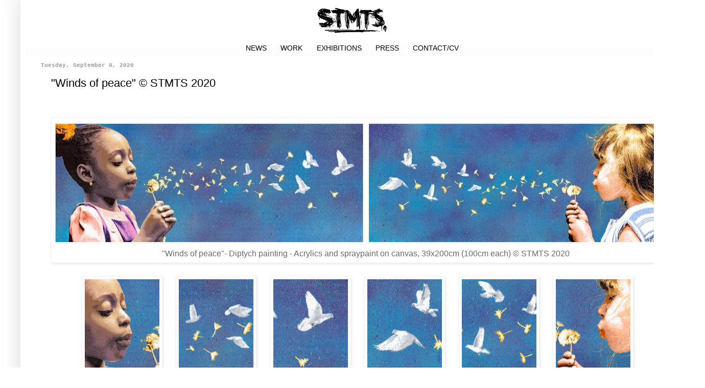

--- FILE ---
content_type: text/html; charset=UTF-8
request_url: https://www.stmtsart.com/2020/09/winds-of-peace-stmts-2020.html
body_size: 11996
content:
<!DOCTYPE html>
<html class='v2' dir='ltr' lang='en' xmlns='http://www.w3.org/1999/xhtml' xmlns:b='http://www.google.com/2005/gml/b' xmlns:data='http://www.google.com/2005/gml/data' xmlns:expr='http://www.google.com/2005/gml/expr'>
<head>
<link href='https://www.blogger.com/static/v1/widgets/335934321-css_bundle_v2.css' rel='stylesheet' type='text/css'/>
<meta content='width=1100' name='viewport'/>
<meta content='text/html; charset=UTF-8' http-equiv='Content-Type'/>
<meta content='blogger' name='generator'/>
<link href='https://www.stmtsart.com/favicon.ico' rel='icon' type='image/x-icon'/>
<link href='https://www.stmtsart.com/2020/09/winds-of-peace-stmts-2020.html' rel='canonical'/>
<link rel="alternate" type="application/atom+xml" title="STMTS - STMTS Artist Official Website - Atom" href="https://www.stmtsart.com/feeds/posts/default" />
<link rel="alternate" type="application/rss+xml" title="STMTS - STMTS Artist Official Website - RSS" href="https://www.stmtsart.com/feeds/posts/default?alt=rss" />
<link rel="service.post" type="application/atom+xml" title="STMTS - STMTS Artist Official Website - Atom" href="https://www.blogger.com/feeds/1107325141678544837/posts/default" />

<link rel="alternate" type="application/atom+xml" title="STMTS - STMTS Artist Official Website - Atom" href="https://www.stmtsart.com/feeds/3032667866692888703/comments/default" />
<!--Can't find substitution for tag [blog.ieCssRetrofitLinks]-->
<link href='https://blogger.googleusercontent.com/img/b/R29vZ2xl/AVvXsEhM2WAQklsxWJ55dHdhXYSJ8LSX66LrNXqINprUudIcHarSCf_eCEVJR_NPsWhYWgy9T-ZWJVSMK9jQnLvJKG5Oj3cRkcCnFIw-crY6XD9jOTxmz5HvDIOsPdfvEyXssEZwwTOlGaO9fLl4/w1220-h244/%2522Winds+of+peace%2522-+Diptych+-+Acrylics+and+spraypaint+on+canvas%252C+39x100cm+%25C2%25A9+STMTS+2020.jpg' rel='image_src'/>
<meta content='https://www.stmtsart.com/2020/09/winds-of-peace-stmts-2020.html' property='og:url'/>
<meta content='&quot;Winds of peace&quot; © STMTS 2020' property='og:title'/>
<meta content='  &quot;Winds of peace&quot;- Diptych painting - Acrylics and spraypaint on canvas, 39x200cm (100cm each) © STMTS 2020' property='og:description'/>
<meta content='https://blogger.googleusercontent.com/img/b/R29vZ2xl/AVvXsEhM2WAQklsxWJ55dHdhXYSJ8LSX66LrNXqINprUudIcHarSCf_eCEVJR_NPsWhYWgy9T-ZWJVSMK9jQnLvJKG5Oj3cRkcCnFIw-crY6XD9jOTxmz5HvDIOsPdfvEyXssEZwwTOlGaO9fLl4/w1200-h630-p-k-no-nu/%2522Winds+of+peace%2522-+Diptych+-+Acrylics+and+spraypaint+on+canvas%252C+39x100cm+%25C2%25A9+STMTS+2020.jpg' property='og:image'/>
<title>STMTS - STMTS Artist Official Website: "Winds of peace" &#169; STMTS 2020</title>
<style id='page-skin-1' type='text/css'><!--
/*
-----------------------------------------------
Blogger Template Style
Name:     Simple
Designer: Blogger
URL:      www.blogger.com
----------------------------------------------- */
/* Variable definitions
====================
<Variable name="keycolor" description="Main Color" type="color" default="#66bbdd"/>
<Group description="Page Text" selector="body">
<Variable name="body.font" description="Font" type="font"
default="normal normal 12px Arial, Tahoma, Helvetica, FreeSans, sans-serif"/>
<Variable name="body.text.color" description="Text Color" type="color" default="#222222"/>
</Group>
<Group description="Backgrounds" selector=".body-fauxcolumns-outer">
<Variable name="body.background.color" description="Outer Background" type="color" default="#66bbdd"/>
<Variable name="content.background.color" description="Main Background" type="color" default="#ffffff"/>
<Variable name="header.background.color" description="Header Background" type="color" default="transparent"/>
</Group>
<Group description="Links" selector=".main-outer">
<Variable name="link.color" description="Link Color" type="color" default="#2288bb"/>
<Variable name="link.visited.color" description="Visited Color" type="color" default="#888888"/>
<Variable name="link.hover.color" description="Hover Color" type="color" default="#33aaff"/>
</Group>
<Group description="Blog Title" selector=".header h1">
<Variable name="header.font" description="Font" type="font"
default="normal normal 60px Arial, Tahoma, Helvetica, FreeSans, sans-serif"/>
<Variable name="header.text.color" description="Title Color" type="color" default="#3399bb" />
</Group>
<Group description="Blog Description" selector=".header .description">
<Variable name="description.text.color" description="Description Color" type="color"
default="#777777" />
</Group>
<Group description="Tabs Text" selector=".tabs-inner .widget li a">
<Variable name="tabs.font" description="Font" type="font"
default="normal normal 14px Arial, Tahoma, Helvetica, FreeSans, sans-serif"/>
<Variable name="tabs.text.color" description="Text Color" type="color" default="#999999"/>
<Variable name="tabs.selected.text.color" description="Selected Color" type="color" default="#000000"/>
</Group>
<Group description="Tabs Background" selector=".tabs-outer .PageList">
<Variable name="tabs.background.color" description="Background Color" type="color" default="#f5f5f5"/>
<Variable name="tabs.selected.background.color" description="Selected Color" type="color" default="#eeeeee"/>
</Group>
<Group description="Post Title" selector="h3.post-title, .comments h4">
<Variable name="post.title.font" description="Font" type="font"
default="normal normal 22px Arial, Tahoma, Helvetica, FreeSans, sans-serif"/>
</Group>
<Group description="Date Header" selector=".date-header">
<Variable name="date.header.color" description="Text Color" type="color"
default="#000000"/>
<Variable name="date.header.background.color" description="Background Color" type="color"
default="transparent"/>
<Variable name="date.header.font" description="Text Font" type="font"
default="normal bold 11px Arial, Tahoma, Helvetica, FreeSans, sans-serif"/>
<Variable name="date.header.padding" description="Date Header Padding" type="string" default="inherit"/>
<Variable name="date.header.letterspacing" description="Date Header Letter Spacing" type="string" default="inherit"/>
<Variable name="date.header.margin" description="Date Header Margin" type="string" default="inherit"/>
</Group>
<Group description="Post Footer" selector=".post-footer">
<Variable name="post.footer.text.color" description="Text Color" type="color" default="#666666"/>
<Variable name="post.footer.background.color" description="Background Color" type="color"
default="#f9f9f9"/>
<Variable name="post.footer.border.color" description="Shadow Color" type="color" default="#eeeeee"/>
</Group>
<Group description="Gadgets" selector="h2">
<Variable name="widget.title.font" description="Title Font" type="font"
default="normal bold 11px Arial, Tahoma, Helvetica, FreeSans, sans-serif"/>
<Variable name="widget.title.text.color" description="Title Color" type="color" default="#000000"/>
<Variable name="widget.alternate.text.color" description="Alternate Color" type="color" default="#999999"/>
</Group>
<Group description="Images" selector=".main-inner">
<Variable name="image.background.color" description="Background Color" type="color" default="#ffffff"/>
<Variable name="image.border.color" description="Border Color" type="color" default="#eeeeee"/>
<Variable name="image.text.color" description="Caption Text Color" type="color" default="#000000"/>
</Group>
<Group description="Accents" selector=".content-inner">
<Variable name="body.rule.color" description="Separator Line Color" type="color" default="#eeeeee"/>
<Variable name="tabs.border.color" description="Tabs Border Color" type="color" default="#ffffff"/>
</Group>
<Variable name="body.background" description="Body Background" type="background"
color="#ffffff" default="$(color) none repeat scroll top left"/>
<Variable name="body.background.override" description="Body Background Override" type="string" default=""/>
<Variable name="body.background.gradient.cap" description="Body Gradient Cap" type="url"
default="url(https://resources.blogblog.com/blogblog/data/1kt/simple/gradients_light.png)"/>
<Variable name="body.background.gradient.tile" description="Body Gradient Tile" type="url"
default="url(https://resources.blogblog.com/blogblog/data/1kt/simple/body_gradient_tile_light.png)"/>
<Variable name="content.background.color.selector" description="Content Background Color Selector" type="string" default=".content-inner"/>
<Variable name="content.padding" description="Content Padding" type="length" default="10px" min="0" max="100px"/>
<Variable name="content.padding.horizontal" description="Content Horizontal Padding" type="length" default="10px" min="0" max="100px"/>
<Variable name="content.shadow.spread" description="Content Shadow Spread" type="length" default="40px" min="0" max="100px"/>
<Variable name="content.shadow.spread.webkit" description="Content Shadow Spread (WebKit)" type="length" default="5px" min="0" max="100px"/>
<Variable name="content.shadow.spread.ie" description="Content Shadow Spread (IE)" type="length" default="10px" min="0" max="100px"/>
<Variable name="main.border.width" description="Main Border Width" type="length" default="0" min="0" max="10px"/>
<Variable name="header.background.gradient" description="Header Gradient" type="url" default="none"/>
<Variable name="header.shadow.offset.left" description="Header Shadow Offset Left" type="length" default="-1px" min="-50px" max="50px"/>
<Variable name="header.shadow.offset.top" description="Header Shadow Offset Top" type="length" default="-1px" min="-50px" max="50px"/>
<Variable name="header.shadow.spread" description="Header Shadow Spread" type="length" default="1px" min="0" max="100px"/>
<Variable name="header.padding" description="Header Padding" type="length" default="30px" min="0" max="100px"/>
<Variable name="header.border.size" description="Header Border Size" type="length" default="1px" min="0" max="10px"/>
<Variable name="header.bottom.border.size" description="Header Bottom Border Size" type="length" default="0" min="0" max="10px"/>
<Variable name="header.border.horizontalsize" description="Header Horizontal Border Size" type="length" default="0" min="0" max="10px"/>
<Variable name="description.text.size" description="Description Text Size" type="string" default="140%"/>
<Variable name="tabs.margin.top" description="Tabs Margin Top" type="length" default="0" min="0" max="100px"/>
<Variable name="tabs.margin.side" description="Tabs Side Margin" type="length" default="30px" min="0" max="100px"/>
<Variable name="tabs.background.gradient" description="Tabs Background Gradient" type="url"
default="url(https://resources.blogblog.com/blogblog/data/1kt/simple/gradients_light.png)"/>
<Variable name="tabs.border.width" description="Tabs Border Width" type="length" default="1px" min="0" max="10px"/>
<Variable name="tabs.bevel.border.width" description="Tabs Bevel Border Width" type="length" default="1px" min="0" max="10px"/>
<Variable name="post.margin.bottom" description="Post Bottom Margin" type="length" default="25px" min="0" max="100px"/>
<Variable name="image.border.small.size" description="Image Border Small Size" type="length" default="2px" min="0" max="10px"/>
<Variable name="image.border.large.size" description="Image Border Large Size" type="length" default="5px" min="0" max="10px"/>
<Variable name="page.width.selector" description="Page Width Selector" type="string" default=".region-inner"/>
<Variable name="page.width" description="Page Width" type="string" default="auto"/>
<Variable name="main.section.margin" description="Main Section Margin" type="length" default="15px" min="0" max="100px"/>
<Variable name="main.padding" description="Main Padding" type="length" default="15px" min="0" max="100px"/>
<Variable name="main.padding.top" description="Main Padding Top" type="length" default="30px" min="0" max="100px"/>
<Variable name="main.padding.bottom" description="Main Padding Bottom" type="length" default="30px" min="0" max="100px"/>
<Variable name="paging.background"
color="#ffffff"
description="Background of blog paging area" type="background"
default="transparent none no-repeat scroll top center"/>
<Variable name="footer.bevel" description="Bevel border length of footer" type="length" default="0" min="0" max="10px"/>
<Variable name="mobile.background.overlay" description="Mobile Background Overlay" type="string"
default="transparent none repeat scroll top left"/>
<Variable name="mobile.background.size" description="Mobile Background Size" type="string" default="auto"/>
<Variable name="mobile.button.color" description="Mobile Button Color" type="color" default="#ffffff" />
<Variable name="startSide" description="Side where text starts in blog language" type="automatic" default="left"/>
<Variable name="endSide" description="Side where text ends in blog language" type="automatic" default="right"/>
*/
/* Content
----------------------------------------------- */
#Attribution1 {display: none;}
body {
font: normal normal 12px Arial, Tahoma, Helvetica, FreeSans, sans-serif;
color: #000000;
background: #ffffff none repeat scroll top left;
padding: 0 40px 40px 40px;
}
html body .region-inner {
min-width: 0;
max-width: 100%;
width: auto;
}
h2 {
font-size: 22px;
}
a:link {
text-decoration:none;
color: #000000;
}
a:visited {
text-decoration:none;
color: #000000;
}
a:hover {
text-decoration:underline;
color: #cc0000;
}
.body-fauxcolumn-outer .fauxcolumn-inner {
background: transparent url(https://resources.blogblog.com/blogblog/data/1kt/simple/body_gradient_tile_light.png) repeat scroll top left;
_background-image: none;
}
.body-fauxcolumn-outer .cap-top {
position: absolute;
z-index: 1;
height: 400px;
width: 100%;
}
.body-fauxcolumn-outer .cap-top .cap-left {
width: 100%;
background: transparent url(https://resources.blogblog.com/blogblog/data/1kt/simple/gradients_light.png) repeat-x scroll top left;
_background-image: none;
}
.content-outer {
-moz-box-shadow: 0 0 40px rgba(0, 0, 0, .15);
-webkit-box-shadow: 0 0 5px rgba(0, 0, 0, .15);
-goog-ms-box-shadow: 0 0 10px #333333;
box-shadow: 0 0 40px rgba(0, 0, 0, .15);
margin-bottom: 1px;
}
.content-inner {
padding: 10px 10px;
}
.content-inner {
background-color: #ffffff;
}
/* Header
----------------------------------------------- */
.header-outer {
background: #ffffff url(https://resources.blogblog.com/blogblog/data/1kt/simple/gradients_light.png) repeat-x scroll 0 -400px;
_background-image: none;
}
.Header h1 {
font: normal normal 60px Arial, Tahoma, Helvetica, FreeSans, sans-serif;
color: #ffffff;
text-shadow: 1px 2px 3px rgba(0, 0, 0, .2);
}
.Header h1 a {
color: #ffffff;
}
.Header .description {
font-size: 140%;
color: #ffffff;
}
.header-inner .Header .titlewrapper {
padding: 22px 30px;
}
.header-inner .Header .descriptionwrapper {
padding:  30px;
}
/* Tabs
----------------------------------------------- */
.tabs-inner .section:first-child {
border-top: 0 solid #ffffff;
}
.tabs-inner .section:first-child ul {
margin-top: -0;
border-top: 0 solid #ffffff;
border-left: 0 solid #ffffff;
border-right: 0 solid #ffffff;
}
.tabs-inner .widget ul {
background: #fbfbfb url(https://resources.blogblog.com/blogblog/data/1kt/simple/gradients_light.png) repeat-x scroll 0 -800px;
_background-image: none;
border-bottom: 1px solid #ffffff;
margin-top: 0;
margin-left: -30px;
margin-right: -30px;
}
.tabs-inner .widget li a {
display: inline-block;
padding: .6em .8em;
font: normal normal 14px Verdana, Geneva, sans-serif;
color: #000000;
border-left: 1px solid #ffffff;
border-right: 1px solid #ffffff;
}
.tabs-inner .widget li:first-child a {
border-left: none;
}
.tabs-inner .widget li.selected a, .tabs-inner .widget li a:hover {
color: #000000;
background-color: #cccccc;
text-decoration: none;
}
/* Columns
----------------------------------------------- */
.main-outer {
border-top: 0 solid #ffffff;
}
.fauxcolumn-left-outer .fauxcolumn-inner {
border-right: 1px solid #ffffff;
}
.fauxcolumn-right-outer .fauxcolumn-inner {
border-left: 1px solid #ffffff;
}
/* Headings
----------------------------------------------- */
h2 {
margin: 0 0 1em 0;
font: normal bold 11px Arial, Tahoma, Helvetica, FreeSans, sans-serif;
color: #000000;
}
/* Widgets
----------------------------------------------- */
.widget .zippy {
color: #a8a8a8;
text-shadow: 2px 2px 1px rgba(0, 0, 0, .1);
}
.widget .popular-posts ul {
list-style: none;
}
/* Columns
----------------------------------------------- */
.main-outer {
border-top: 0 solid #ffffff;
}
.fauxcolumn-left-outer .fauxcolumn-inner {
border-right: 1px solid #ffffff;
}
.fauxcolumn-right-outer .fauxcolumn-inner {
border-left: 1px solid #ffffff;
}
/* Headings
----------------------------------------------- */
div.widget > h2,
div.widget h2.title {
margin: 0 0 1em 0;
font: normal bold 11px Arial, Tahoma, Helvetica, FreeSans, sans-serif;
color: #000000;
}
/* Widgets
----------------------------------------------- */
.widget .zippy {
color: #a8a8a8;
text-shadow: 2px 2px 1px rgba(0, 0, 0, .1);
}
.widget .popular-posts ul {
list-style: none;
}
/* Posts
----------------------------------------------- */
h2.date-header {
font: normal bold 11px 'Courier New', Courier, FreeMono, monospace;
}
.date-header span {
background-color: rgba(0, 0, 0, 0);
color: #999999;
padding: inherit;
letter-spacing: inherit;
margin: inherit;
}
.main-inner {
padding-top: 30px;
padding-bottom: 30px;
}
.main-inner .column-center-inner {
padding: 0 15px;
}
.main-inner .column-center-inner .section {
margin: 0 15px;
}
.post {
margin: 0 0 25px 20px;
}
h3.post-title, .comments h4 {
font: normal normal 22px Arial, Tahoma, Helvetica, FreeSans, sans-serif;
margin: .75em 0 0;
}
.post-body {
font-size: 110%;
line-height: 1.5;
position: relative;
}
.post-body img, .post-body .tr-caption-container, .Profile img, .Image img,
.BlogList .item-thumbnail img {
padding: 2px;
background: #ffffff;
border: 1px solid #f4f4f4;
-moz-box-shadow: 1px 1px 5px rgba(0, 0, 0, .1);
-webkit-box-shadow: 1px 1px 5px rgba(0, 0, 0, .1);
box-shadow: 1px 1px 5px rgba(0, 0, 0, .1);
}
.post-body img, .post-body .tr-caption-container {
padding: 5px;
}
.post-body .tr-caption-container {
color: #6a6a6a;
}
.post-body .tr-caption-container img {
padding: 0;
background: transparent;
border: none;
-moz-box-shadow: 0 0 0 rgba(0, 0, 0, .1);
-webkit-box-shadow: 0 0 0 rgba(0, 0, 0, .1);
box-shadow: 0 0 0 rgba(0, 0, 0, .1);
}
.post-header {
margin: 0 0 2em;
line-height: 2;
font-size: 90%;
}
.post-footer {
margin: 20px -2px 0;
padding: 5px 10px;
color: rgba(0, 0, 0, 0);
background-color: #ffffff;
border-bottom: 1px solid #f4f4f4;
line-height: 1.6;
font-size: 90%;
}
#comments .comment-author {
padding-top: 1.5em;
border-top: 1px solid #ffffff;
background-position: 0 1.5em;
}
#comments .comment-author:first-child {
padding-top: 0;
border-top: none;
}
.avatar-image-container {
margin: .2em 0 0;
}
#comments .avatar-image-container img {
border: 1px solid #f4f4f4;
}
/* Comments
----------------------------------------------- */
.comments .comments-content .icon.blog-author {
background-repeat: no-repeat;
background-image: url([data-uri]);
}
.comments .comments-content .loadmore a {
border-top: 1px solid #a8a8a8;
border-bottom: 1px solid #a8a8a8;
}
.comments .comment-thread.inline-thread {
background-color: #ffffff;
}
.comments .continue {
border-top: 2px solid #a8a8a8;
}
/* Accents
---------------------------------------------- */
.section-columns td.columns-cell {
border-left: 1px solid #ffffff;
}
.blog-pager {
background: transparent none no-repeat scroll top center;
}
.blog-pager-older-link, .home-link,
.blog-pager-newer-link {
background-color: #ffffff;
padding: 5px;
}
.footer-outer {
border-top: 0 dashed #bbbbbb;
}
/* Mobile
----------------------------------------------- */
body.mobile  {
background-size: auto;
}
.mobile .body-fauxcolumn-outer {
background: transparent none repeat scroll top left;
}
.mobile .body-fauxcolumn-outer .cap-top {
background-size: 100% auto;
}
.mobile .content-outer {
-webkit-box-shadow: 0 0 3px rgba(0, 0, 0, .15);
box-shadow: 0 0 3px rgba(0, 0, 0, .15);
}
.mobile .tabs-inner .widget ul {
margin-left: 0;
margin-right: 0;
}
.mobile .post {
margin: 0;
}
.mobile .main-inner .column-center-inner .section {
margin: 0;
}
.mobile .date-header span {
padding: 0.1em 10px;
margin: 0 -10px;
}
.mobile h3.post-title {
margin: 0;
}
.mobile .blog-pager {
background: transparent none no-repeat scroll top center;
}
.mobile .footer-outer {
border-top: none;
}
.mobile .main-inner, .mobile .footer-inner {
background-color: #ffffff;
}
.mobile-index-contents {
color: #000000;
}
.mobile-link-button {
background-color: #000000;
}
.mobile-link-button a:link, .mobile-link-button a:visited {
color: #ffffff;
}
.mobile .tabs-inner .section:first-child {
border-top: none;
}
.mobile .tabs-inner .PageList .widget-content {
background-color: #cccccc;
color: #000000;
border-top: 1px solid #ffffff;
border-bottom: 1px solid #ffffff;
}
.mobile .tabs-inner .PageList .widget-content .pagelist-arrow {
border-left: 1px solid #ffffff;
}
.header {
padding: 55;
position: fixe;
top: -20px
width: 103%;
z-index: 0;
}
.PageList {text-align:center !important;}
.PageList li {display:inline !important; float:none !important;}
.header-inner {
margin-bottom: -10px!important;
}
.column-center-inner {
margin-top: -20px !important;
}
#sidebar-right-1 {
margin-top: -67px !important;
}      press enter after this character>#header-inner {
text-align: center !important;
}
#header-inner img {
margin: 0 auto !important;
max-width: 100%;
height: auto
}
--></style>
<style id='template-skin-1' type='text/css'><!--
body {
min-width: 1300px;
}
.content-outer, .content-fauxcolumn-outer, .region-inner {
min-width: 1300px;
max-width: 1300px;
_width: 1300px;
}
.main-inner .columns {
padding-left: 0px;
padding-right: 0px;
}
.main-inner .fauxcolumn-center-outer {
left: 0px;
right: 0px;
/* IE6 does not respect left and right together */
_width: expression(this.parentNode.offsetWidth -
parseInt("0px") -
parseInt("0px") + 'px');
}
.main-inner .fauxcolumn-left-outer {
width: 0px;
}
.main-inner .fauxcolumn-right-outer {
width: 0px;
}
.main-inner .column-left-outer {
width: 0px;
right: 100%;
margin-left: -0px;
}
.main-inner .column-right-outer {
width: 0px;
margin-right: -0px;
}
#layout {
min-width: 0;
}
#layout .content-outer {
min-width: 0;
width: 800px;
}
#layout .region-inner {
min-width: 0;
width: auto;
}
body#layout div.add_widget {
padding: 8px;
}
body#layout div.add_widget a {
margin-left: 32px;
}
--></style>
<style type='text/css'>
.content-inner
{
margin-top: -40px !important;
}
</style>
<style>
  /* Prevent horizontal scrolling */
  html, body {
    overflow-x: hidden;
  }     
</style>
<style>
/* Make the Back-to-Top button bigger and modern */
#topcontrol {
    position: fixed !important;
    bottom: 30px !important; /* distance from bottom */
    right: 30px !important;  /* distance from right */
    width: 70px !important;
    height: 70px !important;
    z-index: 9999 !important;
    cursor: pointer;
    border-radius: 50% !important;
    overflow: hidden;
    box-shadow: 0 4px 10px rgba(0,0,0,0.3);
    transition: transform 0.2s ease, box-shadow 0.2s ease;
}

#topcontrol:hover {
    transform: scale(1.1);
    box-shadow: 0 6px 15px rgba(0,0,0,0.4);
}

#topcontrol img {
    width: 100% !important;
    height: 100% !important;
    display: block;
}
</style>
<link href='https://www.blogger.com/dyn-css/authorization.css?targetBlogID=1107325141678544837&amp;zx=15f6303b-f3e9-49e3-9371-616236408a36' media='none' onload='if(media!=&#39;all&#39;)media=&#39;all&#39;' rel='stylesheet'/><noscript><link href='https://www.blogger.com/dyn-css/authorization.css?targetBlogID=1107325141678544837&amp;zx=15f6303b-f3e9-49e3-9371-616236408a36' rel='stylesheet'/></noscript>
<meta name='google-adsense-platform-account' content='ca-host-pub-1556223355139109'/>
<meta name='google-adsense-platform-domain' content='blogspot.com'/>

</head>
<body class='loading'>
<div class='navbar no-items section' id='navbar' name='Navbar'>
</div>
<div class='body-fauxcolumns'>
<div class='fauxcolumn-outer body-fauxcolumn-outer'>
<div class='cap-top'>
<div class='cap-left'></div>
<div class='cap-right'></div>
</div>
<div class='fauxborder-left'>
<div class='fauxborder-right'></div>
<div class='fauxcolumn-inner'>
</div>
</div>
<div class='cap-bottom'>
<div class='cap-left'></div>
<div class='cap-right'></div>
</div>
</div>
</div>
<div class='content'>
<div class='content-fauxcolumns'>
<div class='fauxcolumn-outer content-fauxcolumn-outer'>
<div class='cap-top'>
<div class='cap-left'></div>
<div class='cap-right'></div>
</div>
<div class='fauxborder-left'>
<div class='fauxborder-right'></div>
<div class='fauxcolumn-inner'>
</div>
</div>
<div class='cap-bottom'>
<div class='cap-left'></div>
<div class='cap-right'></div>
</div>
</div>
</div>
<div class='content-outer'>
<div class='content-cap-top cap-top'>
<div class='cap-left'></div>
<div class='cap-right'></div>
</div>
<div class='fauxborder-left content-fauxborder-left'>
<div class='fauxborder-right content-fauxborder-right'></div>
<div class='content-inner'>
<header>
<div class='header-outer'>
<div class='header-cap-top cap-top'>
<div class='cap-left'></div>
<div class='cap-right'></div>
</div>
<div class='fauxborder-left header-fauxborder-left'>
<div class='fauxborder-right header-fauxborder-right'></div>
<div class='region-inner header-inner'>
<div class='header section' id='header' name='Header'><div class='widget Header' data-version='1' id='Header1'>
<div id='header-inner'>
<a href='https://www.stmtsart.com/' style='display: block'>
<img alt='STMTS - STMTS Artist Official Website' height='88px; ' id='Header1_headerimg' src='https://blogger.googleusercontent.com/img/b/R29vZ2xl/AVvXsEj5v_BDYx7i5SeIhJ8K_Zc3aId3LWXjhY5vCFeQ-c0qScT2q30BBedsFXJRQm-K6VFE6TqThybr9jnMwsZoEVGioC03X3_kH3avVJlgTyHXOGhH73PrvCU7dTbBehSZky9l0vRYSREcmHqm/s1600/STMTS+new+website+logo+2020.jpg' style='display: block' width='1000px; '/>
</a>
</div>
</div></div>
</div>
</div>
<div class='header-cap-bottom cap-bottom'>
<div class='cap-left'></div>
<div class='cap-right'></div>
</div>
</div>
</header>
<div class='tabs-outer'>
<div class='tabs-cap-top cap-top'>
<div class='cap-left'></div>
<div class='cap-right'></div>
</div>
<div class='fauxborder-left tabs-fauxborder-left'>
<div class='fauxborder-right tabs-fauxborder-right'></div>
<div class='region-inner tabs-inner'>
<div class='tabs section' id='crosscol' name='Cross-Column'><div class='widget PageList' data-version='1' id='PageList1'>
<div class='widget-content'>
<ul>
<li>
<a href='https://www.stmtsart.com/'>NEWS</a>
</li>
<li>
<a href='https://www.stmtsart.com/p/work.html'>WORK</a>
</li>
<li>
<a href='https://www.stmtsart.com/p/exhibitions.html'>EXHIBITIONS</a>
</li>
<li>
<a href='https://www.stmtsart.com/p/press.html'>PRESS</a>
</li>
<li>
<a href='https://www.stmtsart.com/p/contactcv.html'>CONTACT/CV</a>
</li>
</ul>
<div class='clear'></div>
</div>
</div></div>
<div class='tabs no-items section' id='crosscol-overflow' name='Cross-Column 2'></div>
</div>
</div>
<div class='tabs-cap-bottom cap-bottom'>
<div class='cap-left'></div>
<div class='cap-right'></div>
</div>
</div>
<div class='main-outer'>
<div class='main-cap-top cap-top'>
<div class='cap-left'></div>
<div class='cap-right'></div>
</div>
<div class='fauxborder-left main-fauxborder-left'>
<div class='fauxborder-right main-fauxborder-right'></div>
<div class='region-inner main-inner'>
<div class='columns fauxcolumns'>
<div class='fauxcolumn-outer fauxcolumn-center-outer'>
<div class='cap-top'>
<div class='cap-left'></div>
<div class='cap-right'></div>
</div>
<div class='fauxborder-left'>
<div class='fauxborder-right'></div>
<div class='fauxcolumn-inner'>
</div>
</div>
<div class='cap-bottom'>
<div class='cap-left'></div>
<div class='cap-right'></div>
</div>
</div>
<div class='fauxcolumn-outer fauxcolumn-left-outer'>
<div class='cap-top'>
<div class='cap-left'></div>
<div class='cap-right'></div>
</div>
<div class='fauxborder-left'>
<div class='fauxborder-right'></div>
<div class='fauxcolumn-inner'>
</div>
</div>
<div class='cap-bottom'>
<div class='cap-left'></div>
<div class='cap-right'></div>
</div>
</div>
<div class='fauxcolumn-outer fauxcolumn-right-outer'>
<div class='cap-top'>
<div class='cap-left'></div>
<div class='cap-right'></div>
</div>
<div class='fauxborder-left'>
<div class='fauxborder-right'></div>
<div class='fauxcolumn-inner'>
</div>
</div>
<div class='cap-bottom'>
<div class='cap-left'></div>
<div class='cap-right'></div>
</div>
</div>
<!-- corrects IE6 width calculation -->
<div class='columns-inner'>
<div class='column-center-outer'>
<div class='column-center-inner'>
<div class='main section' id='main' name='Main'><div class='widget Blog' data-version='1' id='Blog1'>
<div class='blog-posts hfeed'>

          <div class="date-outer">
        
<h2 class='date-header'><span>Tuesday, September 8, 2020</span></h2>

          <div class="date-posts">
        
<div class='post-outer'>
<div class='post hentry uncustomized-post-template' itemprop='blogPost' itemscope='itemscope' itemtype='http://schema.org/BlogPosting'>
<meta content='https://blogger.googleusercontent.com/img/b/R29vZ2xl/AVvXsEhM2WAQklsxWJ55dHdhXYSJ8LSX66LrNXqINprUudIcHarSCf_eCEVJR_NPsWhYWgy9T-ZWJVSMK9jQnLvJKG5Oj3cRkcCnFIw-crY6XD9jOTxmz5HvDIOsPdfvEyXssEZwwTOlGaO9fLl4/w1220-h244/%2522Winds+of+peace%2522-+Diptych+-+Acrylics+and+spraypaint+on+canvas%252C+39x100cm+%25C2%25A9+STMTS+2020.jpg' itemprop='image_url'/>
<meta content='1107325141678544837' itemprop='blogId'/>
<meta content='3032667866692888703' itemprop='postId'/>
<a name='3032667866692888703'></a>
<h3 class='post-title entry-title' itemprop='name'>
"Winds of peace" &#169; STMTS 2020
</h3>
<div class='post-header'>
<div class='post-header-line-1'></div>
</div>
<div class='post-body entry-content' id='post-body-3032667866692888703' itemprop='description articleBody'>
<p>&nbsp;</p><table cellpadding="0" cellspacing="0" class="tr-caption-container" style="float: left;"><tbody><tr><td style="text-align: center;"><a href="https://blogger.googleusercontent.com/img/b/R29vZ2xl/AVvXsEhM2WAQklsxWJ55dHdhXYSJ8LSX66LrNXqINprUudIcHarSCf_eCEVJR_NPsWhYWgy9T-ZWJVSMK9jQnLvJKG5Oj3cRkcCnFIw-crY6XD9jOTxmz5HvDIOsPdfvEyXssEZwwTOlGaO9fLl4/s3979/%2522Winds+of+peace%2522-+Diptych+-+Acrylics+and+spraypaint+on+canvas%252C+39x100cm+%25C2%25A9+STMTS+2020.jpg" imageanchor="1" style="clear: left; margin-bottom: 1em; margin-left: auto; margin-right: auto;"><img border="0" data-original-height="790" data-original-width="3979" height="244" src="https://blogger.googleusercontent.com/img/b/R29vZ2xl/AVvXsEhM2WAQklsxWJ55dHdhXYSJ8LSX66LrNXqINprUudIcHarSCf_eCEVJR_NPsWhYWgy9T-ZWJVSMK9jQnLvJKG5Oj3cRkcCnFIw-crY6XD9jOTxmz5HvDIOsPdfvEyXssEZwwTOlGaO9fLl4/w1220-h244/%2522Winds+of+peace%2522-+Diptych+-+Acrylics+and+spraypaint+on+canvas%252C+39x100cm+%25C2%25A9+STMTS+2020.jpg" width="1220" /></a></td></tr><tr><td class="tr-caption" style="text-align: center;"><span style="font-size: medium;">"Winds of peace"- Diptych painting - Acrylics and spraypaint on canvas, 39x200cm (100cm each) &#169; STMTS 2020</span><br /></td></tr></tbody></table><br /><p></p><div class="separator" style="clear: both; text-align: center;"><br /></div><div class="separator" style="clear: both; text-align: center;"><a href="https://blogger.googleusercontent.com/img/b/R29vZ2xl/AVvXsEgqDborYUjs2I0sz9NGQ503L429X9PnYXrl4yZTo52fFUC9AlJ75DFF8HpHXx31YuDVC50OkNxsFU7IooaPapvU3_hIp-__SGT37bI5SkhciSdlGW7KZgZume8MaLZ6BYQfmZIkBNW-iRis/s2048/%2522Winds+of+peace%2522-+Diptych+%2528Part+1%2529+-+Acrylics+and+spraypaint+on+canvas%252C+39x100cm+%25C2%25A9+STMTS+2020+-+Detail+1.jpg" imageanchor="1" style="margin-left: 1em; margin-right: 1em;"><img border="0" data-original-height="2048" data-original-width="1463" height="205" src="https://blogger.googleusercontent.com/img/b/R29vZ2xl/AVvXsEgqDborYUjs2I0sz9NGQ503L429X9PnYXrl4yZTo52fFUC9AlJ75DFF8HpHXx31YuDVC50OkNxsFU7IooaPapvU3_hIp-__SGT37bI5SkhciSdlGW7KZgZume8MaLZ6BYQfmZIkBNW-iRis/w146-h205/%2522Winds+of+peace%2522-+Diptych+%2528Part+1%2529+-+Acrylics+and+spraypaint+on+canvas%252C+39x100cm+%25C2%25A9+STMTS+2020+-+Detail+1.jpg" width="146" /></a><a href="https://blogger.googleusercontent.com/img/b/R29vZ2xl/AVvXsEhC7xXX01SReX_uXCsnTvEQ1nAewC34J2S_M3rW3_DL5n7me2qPmBVG3iT9nx4HdlksJjEZ92VrapOfpXd-MfAsy0UXJdZT0hGACf1xneLiutZachggm45NUPMe4XpmRpKgGLyI3P7QwQez/s2048/%2522Winds+of+peace%2522-+Diptych+%2528Part+1%2529+-+Acrylics+and+spraypaint+on+canvas%252C+39x100cm+%25C2%25A9+STMTS+2020+-+Detail+3.jpg" imageanchor="1" style="margin-left: 1em; margin-right: 1em;"><img border="0" data-original-height="2048" data-original-width="1463" height="205" src="https://blogger.googleusercontent.com/img/b/R29vZ2xl/AVvXsEhC7xXX01SReX_uXCsnTvEQ1nAewC34J2S_M3rW3_DL5n7me2qPmBVG3iT9nx4HdlksJjEZ92VrapOfpXd-MfAsy0UXJdZT0hGACf1xneLiutZachggm45NUPMe4XpmRpKgGLyI3P7QwQez/w146-h205/%2522Winds+of+peace%2522-+Diptych+%2528Part+1%2529+-+Acrylics+and+spraypaint+on+canvas%252C+39x100cm+%25C2%25A9+STMTS+2020+-+Detail+3.jpg" width="146" /></a><a href="https://blogger.googleusercontent.com/img/b/R29vZ2xl/AVvXsEgPnhXX1LS9uvZ096OCvkE6XF19z7mmUy5gds9xjEZQNnuwAWGE3HkuRSi7b9fH7tA559XWpRePk7-tPQuyuj3bI_MCbgjj2kGWN85LHWFSthL36MX9_IDjPYBtmJQiVriJculVueOvy_fo/s2048/%2522Winds+of+peace%2522-+Diptych+%2528Part+1%2529+-+Acrylics+and+spraypaint+on+canvas%252C+39x100cm+%25C2%25A9+STMTS+2020+-+Detail+4.jpg" imageanchor="1" style="margin-left: 1em; margin-right: 1em;"><img border="0" data-original-height="2048" data-original-width="1463" height="205" src="https://blogger.googleusercontent.com/img/b/R29vZ2xl/AVvXsEgPnhXX1LS9uvZ096OCvkE6XF19z7mmUy5gds9xjEZQNnuwAWGE3HkuRSi7b9fH7tA559XWpRePk7-tPQuyuj3bI_MCbgjj2kGWN85LHWFSthL36MX9_IDjPYBtmJQiVriJculVueOvy_fo/w146-h205/%2522Winds+of+peace%2522-+Diptych+%2528Part+1%2529+-+Acrylics+and+spraypaint+on+canvas%252C+39x100cm+%25C2%25A9+STMTS+2020+-+Detail+4.jpg" width="146" /></a><a href="https://blogger.googleusercontent.com/img/b/R29vZ2xl/AVvXsEjknHXyBeMvI1KixYzJmrp6G7vuxTvwcqIEgVMa_8xuAHeVWwWfkcfj3O9_OoyUQxf1xLhlbgqseKRmH6HU4asWVXlh2VuuAkgo2LDHaFhOCuVZ0AjsWJH6LOmTL2NL5vz231ULDzVVZQ4n/s2048/%2522Winds+of+peace%2522-+Diptych+%2528Part+2%2529+-+Acrylics+and+spraypaint+on+canvas%252C+39x100cm+%25C2%25A9+STMTS+2020+-+Detail+4.jpg" imageanchor="1" style="margin-left: 1em; margin-right: 1em;"><img border="0" data-original-height="2048" data-original-width="1463" height="205" src="https://blogger.googleusercontent.com/img/b/R29vZ2xl/AVvXsEjknHXyBeMvI1KixYzJmrp6G7vuxTvwcqIEgVMa_8xuAHeVWwWfkcfj3O9_OoyUQxf1xLhlbgqseKRmH6HU4asWVXlh2VuuAkgo2LDHaFhOCuVZ0AjsWJH6LOmTL2NL5vz231ULDzVVZQ4n/w146-h205/%2522Winds+of+peace%2522-+Diptych+%2528Part+2%2529+-+Acrylics+and+spraypaint+on+canvas%252C+39x100cm+%25C2%25A9+STMTS+2020+-+Detail+4.jpg" width="146" /></a><a href="https://blogger.googleusercontent.com/img/b/R29vZ2xl/AVvXsEjVZUvdtR98U5G_v-wKDB2PZRslmmBKJCPTLjE2sOctnCwNxvhpNlcG3o_S2afVKtzeIgvTY_4OJVrYCIfDZI9Gtiu-ZQfqGyeD5Y_KOV8b7n6imT8I_L8n3aUa0Ja5ZshVqIKRsbxF9aPg/s2048/%2522Winds+of+peace%2522-+Diptych+%2528Part+2%2529+-+Acrylics+and+spraypaint+on+canvas%252C+39x100cm+%25C2%25A9+STMTS+2020+-+Detail+3.jpg" imageanchor="1" style="margin-left: 1em; margin-right: 1em;"><img border="0" data-original-height="2048" data-original-width="1463" height="205" src="https://blogger.googleusercontent.com/img/b/R29vZ2xl/AVvXsEjVZUvdtR98U5G_v-wKDB2PZRslmmBKJCPTLjE2sOctnCwNxvhpNlcG3o_S2afVKtzeIgvTY_4OJVrYCIfDZI9Gtiu-ZQfqGyeD5Y_KOV8b7n6imT8I_L8n3aUa0Ja5ZshVqIKRsbxF9aPg/w146-h205/%2522Winds+of+peace%2522-+Diptych+%2528Part+2%2529+-+Acrylics+and+spraypaint+on+canvas%252C+39x100cm+%25C2%25A9+STMTS+2020+-+Detail+3.jpg" width="146" /></a><a href="https://blogger.googleusercontent.com/img/b/R29vZ2xl/AVvXsEiP7IKDiB-CtrVgXISEVDN1oZwWxniwRi4prjcj9X5CvFiEg8J2Ta0EVf-0OlI6PxtLW28UmZwY5Xca-i9B6i1qS7Gfy2w8RLPNnWhGsqrqo0lv3UumFieluN64rTIi3Pl1G03lFrmJ3jwG/s2048/%2522Winds+of+peace%2522-+Diptych+%2528Part+2%2529+-+Acrylics+and+spraypaint+on+canvas%252C+39x100cm+%25C2%25A9+STMTS+2020+-+Detail+1.jpg" imageanchor="1" style="margin-left: 1em; margin-right: 1em;"><img border="0" data-original-height="2048" data-original-width="1463" height="205" src="https://blogger.googleusercontent.com/img/b/R29vZ2xl/AVvXsEiP7IKDiB-CtrVgXISEVDN1oZwWxniwRi4prjcj9X5CvFiEg8J2Ta0EVf-0OlI6PxtLW28UmZwY5Xca-i9B6i1qS7Gfy2w8RLPNnWhGsqrqo0lv3UumFieluN64rTIi3Pl1G03lFrmJ3jwG/w146-h205/%2522Winds+of+peace%2522-+Diptych+%2528Part+2%2529+-+Acrylics+and+spraypaint+on+canvas%252C+39x100cm+%25C2%25A9+STMTS+2020+-+Detail+1.jpg" width="146" /></a></div>
<div style='clear: both;'></div>
</div>
<div class='post-footer'>
<div class='post-footer-line post-footer-line-1'>
<span class='post-author vcard'>
</span>
<span class='post-timestamp'>
</span>
<span class='post-comment-link'>
</span>
<span class='post-icons'>
</span>
<div class='post-share-buttons goog-inline-block'>
</div>
</div>
<div class='post-footer-line post-footer-line-2'>
<span class='post-labels'>
</span>
</div>
<div class='post-footer-line post-footer-line-3'>
<span class='post-location'>
</span>
</div>
</div>
</div>
<div class='comments' id='comments'>
<a name='comments'></a>
</div>
</div>

        </div></div>
      
</div>
<div class='blog-pager' id='blog-pager'>
<span id='blog-pager-newer-link'>
<a class='blog-pager-newer-link' href='https://www.stmtsart.com/2020/12/for-you-stmts-2020.html' id='Blog1_blog-pager-newer-link' title='Newer Post'>Newer Post</a>
</span>
<span id='blog-pager-older-link'>
<a class='blog-pager-older-link' href='https://www.stmtsart.com/2020/08/upside-down-athens-stmts-2020.html' id='Blog1_blog-pager-older-link' title='Older Post'>Older Post</a>
</span>
<a class='home-link' href='https://www.stmtsart.com/'>Home</a>
</div>
<div class='clear'></div>
</div></div>
</div>
</div>
<div class='column-left-outer'>
<div class='column-left-inner'>
<aside>
</aside>
</div>
</div>
<div class='column-right-outer'>
<div class='column-right-inner'>
<aside>
</aside>
</div>
</div>
</div>
<div style='clear: both'></div>
<!-- columns -->
</div>
<!-- main -->
</div>
</div>
<div class='main-cap-bottom cap-bottom'>
<div class='cap-left'></div>
<div class='cap-right'></div>
</div>
</div>
<footer>
<div class='footer-outer'>
<div class='footer-cap-top cap-top'>
<div class='cap-left'></div>
<div class='cap-right'></div>
</div>
<div class='fauxborder-left footer-fauxborder-left'>
<div class='fauxborder-right footer-fauxborder-right'></div>
<div class='region-inner footer-inner'>
<div class='foot section' id='footer-1'><div class='widget HTML' data-version='1' id='HTML1'>
<div class='widget-content'>
<script type="text/javascript" src="//ajax.googleapis.com/ajax/libs/jquery/1.3.2/jquery.min.js"></script>
<script type="text/javascript" >


/***********************************************

* Scroll To Top Control script- &#169; Dynamic Drive DHTML code library (www.dynamicdrive.com)

* Modified by www.MyBloggerTricks.com

* This notice MUST stay intact for legal use

* Visit Project Page at http://www.dynamicdrive.com for full source code

***********************************************/


var scrolltotop={

    //startline: Integer. Number of pixels from top of doc scrollbar is scrolled before showing control

    //scrollto: Keyword (Integer, or "Scroll_to_Element_ID"). How far to scroll document up when control is clicked on (0=top).

    setting: {startline:100, scrollto: 0, scrollduration:1000, fadeduration:[500, 100]},

    controlHTML: '<img src=https://blogger.googleusercontent.com/img/b/R29vZ2xl/AVvXsEjQsjGmtWGAKX9CKJ1a43_jCsetXi19NFI2djU4tFN5rTw7bj8AIQaoJkJYqLxn_dMbbA2Llh6wC1J236TR2GZBDsPByg4lDEMmDYFHrync1SHhTCoH1Q7xJfOt9-l4lIkT6DKumR9EVGJL/s1600/Top+3.png />', //HTML for control, which is auto wrapped in DIV w/ ID="topcontrol"

    controlattrs: {offsetx:5, offsety:5}, //offset of control relative to right/ bottom of window corner

    anchorkeyword: '#top', //Enter href value of HTML anchors on the page that should also act as "Scroll Up" links
    state: {isvisible:false, shouldvisible:false},


    scrollup:function(){

        if (!this.cssfixedsupport) //if control is positioned using JavaScript

            this.$control.css({opacity:0}) //hide control immediately after clicking it

        var dest=isNaN(this.setting.scrollto)? this.setting.scrollto : parseInt(this.setting.scrollto)

        if (typeof dest=="string" && jQuery('#'+dest).length==1) //check element set by string exists

            dest=jQuery('#'+dest).offset().top

        else

            dest=0

        this.$body.animate({scrollTop: dest}, this.setting.scrollduration);

    },


    keepfixed:function(){

        var $window=jQuery(window)

        var controlx=$window.scrollLeft() + $window.width() - this.$control.width() - this.controlattrs.offsetx

        var controly=$window.scrollTop() + $window.height() - this.$control.height() - this.controlattrs.offsety

        this.$control.css({left:controlx+'px', top:controly+'px'})

    },


    togglecontrol:function(){

        var scrolltop=jQuery(window).scrollTop()

        if (!this.cssfixedsupport)

            this.keepfixed()

        this.state.shouldvisible=(scrolltop>=this.setting.startline)? true : false

        if (this.state.shouldvisible && !this.state.isvisible){

            this.$control.stop().animate({opacity:1}, this.setting.fadeduration[0])

            this.state.isvisible=true

        }

        else if (this.state.shouldvisible==false && this.state.isvisible){

            this.$control.stop().animate({opacity:0}, this.setting.fadeduration[1])

            this.state.isvisible=false

        }
    },
   
    init:function(){
        jQuery(document).ready(function($){
            var mainobj=scrolltotop
            var iebrws=document.all
            mainobj.cssfixedsupport=!iebrws || iebrws && document.compatMode=="CSS1Compat" && window.XMLHttpRequest //not IE or IE7+ browsers in standards mode
            mainobj.$body=(window.opera)? (document.compatMode=="CSS1Compat"? $('html') : $('body')) : $('html,body')
            mainobj.$control=$('<div id="topcontrol">'+mainobj.controlHTML+'</div>')
                .css({position:mainobj.cssfixedsupport? 'fixed' : 'absolute', bottom:mainobj.controlattrs.offsety, right:mainobj.controlattrs.offsetx, opacity:0, cursor:'pointer'})
                .attr({title:'Scroll Back to Top'})
                .click(function(){mainobj.scrollup(); return false})
                .appendTo('body')
            if (document.all && !window.XMLHttpRequest && mainobj.$control.text()!='') //loose check for IE6 and below, plus whether control contains any text
                mainobj.$control.css({width:mainobj.$control.width()}) //IE6- seems to require an explicit width on a DIV containing text
            mainobj.togglecontrol()
            $('a[href="' + mainobj.anchorkeyword +'"]').click(function(){
                mainobj.scrollup()
                return false
            })
            $(window).bind('scroll resize', function(e){
                mainobj.togglecontrol()
            })
        })
    }
}
scrolltotop.init()
</script>
</div>
<div class='clear'></div>
</div></div>
<table border='0' cellpadding='0' cellspacing='0' class='section-columns columns-2'>
<tbody>
<tr>
<td class='first columns-cell'>
<div class='foot no-items section' id='footer-2-1'>
</div>
</td>
<td class='columns-cell'>
<div class='foot no-items section' id='footer-2-2'>
</div>
</td>
</tr>
</tbody>
</table>
<!-- outside of the include in order to lock Attribution widget -->
<div class='foot section' id='footer-3' name='Footer'><div class='widget Attribution' data-version='1' id='Attribution1'>
<div class='widget-content' style='text-align: center;'>
Powered by <a href='https://www.blogger.com' target='_blank'>Blogger</a>.
</div>
<div class='clear'></div>
</div></div>
</div>
</div>
<div class='footer-cap-bottom cap-bottom'>
<div class='cap-left'></div>
<div class='cap-right'></div>
</div>
</div>
</footer>
<!-- content -->
</div>
</div>
<div class='content-cap-bottom cap-bottom'>
<div class='cap-left'></div>
<div class='cap-right'></div>
</div>
</div>
</div>
<script type='text/javascript'>
    window.setTimeout(function() {
        document.body.className = document.body.className.replace('loading', '');
      }, 10);
  </script>

<script type="text/javascript" src="https://www.blogger.com/static/v1/widgets/2028843038-widgets.js"></script>
<script type='text/javascript'>
window['__wavt'] = 'AOuZoY6SIsFmi38o-_JsLMjKjzWwwsPLxQ:1768986068555';_WidgetManager._Init('//www.blogger.com/rearrange?blogID\x3d1107325141678544837','//www.stmtsart.com/2020/09/winds-of-peace-stmts-2020.html','1107325141678544837');
_WidgetManager._SetDataContext([{'name': 'blog', 'data': {'blogId': '1107325141678544837', 'title': 'STMTS - STMTS Artist Official Website', 'url': 'https://www.stmtsart.com/2020/09/winds-of-peace-stmts-2020.html', 'canonicalUrl': 'https://www.stmtsart.com/2020/09/winds-of-peace-stmts-2020.html', 'homepageUrl': 'https://www.stmtsart.com/', 'searchUrl': 'https://www.stmtsart.com/search', 'canonicalHomepageUrl': 'https://www.stmtsart.com/', 'blogspotFaviconUrl': 'https://www.stmtsart.com/favicon.ico', 'bloggerUrl': 'https://www.blogger.com', 'hasCustomDomain': true, 'httpsEnabled': true, 'enabledCommentProfileImages': true, 'gPlusViewType': 'FILTERED_POSTMOD', 'adultContent': false, 'analyticsAccountNumber': '', 'encoding': 'UTF-8', 'locale': 'en', 'localeUnderscoreDelimited': 'en', 'languageDirection': 'ltr', 'isPrivate': false, 'isMobile': false, 'isMobileRequest': false, 'mobileClass': '', 'isPrivateBlog': false, 'isDynamicViewsAvailable': true, 'feedLinks': '\x3clink rel\x3d\x22alternate\x22 type\x3d\x22application/atom+xml\x22 title\x3d\x22STMTS - STMTS Artist Official Website - Atom\x22 href\x3d\x22https://www.stmtsart.com/feeds/posts/default\x22 /\x3e\n\x3clink rel\x3d\x22alternate\x22 type\x3d\x22application/rss+xml\x22 title\x3d\x22STMTS - STMTS Artist Official Website - RSS\x22 href\x3d\x22https://www.stmtsart.com/feeds/posts/default?alt\x3drss\x22 /\x3e\n\x3clink rel\x3d\x22service.post\x22 type\x3d\x22application/atom+xml\x22 title\x3d\x22STMTS - STMTS Artist Official Website - Atom\x22 href\x3d\x22https://www.blogger.com/feeds/1107325141678544837/posts/default\x22 /\x3e\n\n\x3clink rel\x3d\x22alternate\x22 type\x3d\x22application/atom+xml\x22 title\x3d\x22STMTS - STMTS Artist Official Website - Atom\x22 href\x3d\x22https://www.stmtsart.com/feeds/3032667866692888703/comments/default\x22 /\x3e\n', 'meTag': '', 'adsenseHostId': 'ca-host-pub-1556223355139109', 'adsenseHasAds': false, 'adsenseAutoAds': false, 'boqCommentIframeForm': true, 'loginRedirectParam': '', 'isGoogleEverywhereLinkTooltipEnabled': true, 'view': '', 'dynamicViewsCommentsSrc': '//www.blogblog.com/dynamicviews/4224c15c4e7c9321/js/comments.js', 'dynamicViewsScriptSrc': '//www.blogblog.com/dynamicviews/6e0d22adcfa5abea', 'plusOneApiSrc': 'https://apis.google.com/js/platform.js', 'disableGComments': true, 'interstitialAccepted': false, 'sharing': {'platforms': [{'name': 'Get link', 'key': 'link', 'shareMessage': 'Get link', 'target': ''}, {'name': 'Facebook', 'key': 'facebook', 'shareMessage': 'Share to Facebook', 'target': 'facebook'}, {'name': 'BlogThis!', 'key': 'blogThis', 'shareMessage': 'BlogThis!', 'target': 'blog'}, {'name': 'X', 'key': 'twitter', 'shareMessage': 'Share to X', 'target': 'twitter'}, {'name': 'Pinterest', 'key': 'pinterest', 'shareMessage': 'Share to Pinterest', 'target': 'pinterest'}, {'name': 'Email', 'key': 'email', 'shareMessage': 'Email', 'target': 'email'}], 'disableGooglePlus': true, 'googlePlusShareButtonWidth': 0, 'googlePlusBootstrap': '\x3cscript type\x3d\x22text/javascript\x22\x3ewindow.___gcfg \x3d {\x27lang\x27: \x27en\x27};\x3c/script\x3e'}, 'hasCustomJumpLinkMessage': false, 'jumpLinkMessage': 'Read more', 'pageType': 'item', 'postId': '3032667866692888703', 'postImageThumbnailUrl': 'https://blogger.googleusercontent.com/img/b/R29vZ2xl/AVvXsEhM2WAQklsxWJ55dHdhXYSJ8LSX66LrNXqINprUudIcHarSCf_eCEVJR_NPsWhYWgy9T-ZWJVSMK9jQnLvJKG5Oj3cRkcCnFIw-crY6XD9jOTxmz5HvDIOsPdfvEyXssEZwwTOlGaO9fLl4/s72-w1220-c-h244/%2522Winds+of+peace%2522-+Diptych+-+Acrylics+and+spraypaint+on+canvas%252C+39x100cm+%25C2%25A9+STMTS+2020.jpg', 'postImageUrl': 'https://blogger.googleusercontent.com/img/b/R29vZ2xl/AVvXsEhM2WAQklsxWJ55dHdhXYSJ8LSX66LrNXqINprUudIcHarSCf_eCEVJR_NPsWhYWgy9T-ZWJVSMK9jQnLvJKG5Oj3cRkcCnFIw-crY6XD9jOTxmz5HvDIOsPdfvEyXssEZwwTOlGaO9fLl4/w1220-h244/%2522Winds+of+peace%2522-+Diptych+-+Acrylics+and+spraypaint+on+canvas%252C+39x100cm+%25C2%25A9+STMTS+2020.jpg', 'pageName': '\x22Winds of peace\x22 \xa9 STMTS 2020', 'pageTitle': 'STMTS - STMTS Artist Official Website: \x22Winds of peace\x22 \xa9 STMTS 2020'}}, {'name': 'features', 'data': {}}, {'name': 'messages', 'data': {'edit': 'Edit', 'linkCopiedToClipboard': 'Link copied to clipboard!', 'ok': 'Ok', 'postLink': 'Post Link'}}, {'name': 'template', 'data': {'name': 'custom', 'localizedName': 'Custom', 'isResponsive': false, 'isAlternateRendering': false, 'isCustom': true}}, {'name': 'view', 'data': {'classic': {'name': 'classic', 'url': '?view\x3dclassic'}, 'flipcard': {'name': 'flipcard', 'url': '?view\x3dflipcard'}, 'magazine': {'name': 'magazine', 'url': '?view\x3dmagazine'}, 'mosaic': {'name': 'mosaic', 'url': '?view\x3dmosaic'}, 'sidebar': {'name': 'sidebar', 'url': '?view\x3dsidebar'}, 'snapshot': {'name': 'snapshot', 'url': '?view\x3dsnapshot'}, 'timeslide': {'name': 'timeslide', 'url': '?view\x3dtimeslide'}, 'isMobile': false, 'title': '\x22Winds of peace\x22 \xa9 STMTS 2020', 'description': '\xa0 \x22Winds of peace\x22- Diptych painting - Acrylics and spraypaint on canvas, 39x200cm (100cm each) \xa9 STMTS 2020', 'featuredImage': 'https://blogger.googleusercontent.com/img/b/R29vZ2xl/AVvXsEhM2WAQklsxWJ55dHdhXYSJ8LSX66LrNXqINprUudIcHarSCf_eCEVJR_NPsWhYWgy9T-ZWJVSMK9jQnLvJKG5Oj3cRkcCnFIw-crY6XD9jOTxmz5HvDIOsPdfvEyXssEZwwTOlGaO9fLl4/w1220-h244/%2522Winds+of+peace%2522-+Diptych+-+Acrylics+and+spraypaint+on+canvas%252C+39x100cm+%25C2%25A9+STMTS+2020.jpg', 'url': 'https://www.stmtsart.com/2020/09/winds-of-peace-stmts-2020.html', 'type': 'item', 'isSingleItem': true, 'isMultipleItems': false, 'isError': false, 'isPage': false, 'isPost': true, 'isHomepage': false, 'isArchive': false, 'isLabelSearch': false, 'postId': 3032667866692888703}}]);
_WidgetManager._RegisterWidget('_HeaderView', new _WidgetInfo('Header1', 'header', document.getElementById('Header1'), {}, 'displayModeFull'));
_WidgetManager._RegisterWidget('_PageListView', new _WidgetInfo('PageList1', 'crosscol', document.getElementById('PageList1'), {'title': '', 'links': [{'isCurrentPage': false, 'href': 'https://www.stmtsart.com/', 'title': 'NEWS'}, {'isCurrentPage': false, 'href': 'https://www.stmtsart.com/p/work.html', 'id': '1305236527562953949', 'title': 'WORK'}, {'isCurrentPage': false, 'href': 'https://www.stmtsart.com/p/exhibitions.html', 'id': '906368389563860131', 'title': 'EXHIBITIONS'}, {'isCurrentPage': false, 'href': 'https://www.stmtsart.com/p/press.html', 'id': '2239999914230547399', 'title': 'PRESS'}, {'isCurrentPage': false, 'href': 'https://www.stmtsart.com/p/contactcv.html', 'id': '4830272044432018694', 'title': 'CONTACT/CV'}], 'mobile': false, 'showPlaceholder': true, 'hasCurrentPage': false}, 'displayModeFull'));
_WidgetManager._RegisterWidget('_BlogView', new _WidgetInfo('Blog1', 'main', document.getElementById('Blog1'), {'cmtInteractionsEnabled': false, 'lightboxEnabled': true, 'lightboxModuleUrl': 'https://www.blogger.com/static/v1/jsbin/4049919853-lbx.js', 'lightboxCssUrl': 'https://www.blogger.com/static/v1/v-css/828616780-lightbox_bundle.css'}, 'displayModeFull'));
_WidgetManager._RegisterWidget('_HTMLView', new _WidgetInfo('HTML1', 'footer-1', document.getElementById('HTML1'), {}, 'displayModeFull'));
_WidgetManager._RegisterWidget('_AttributionView', new _WidgetInfo('Attribution1', 'footer-3', document.getElementById('Attribution1'), {}, 'displayModeFull'));
</script>
</body>
</html>